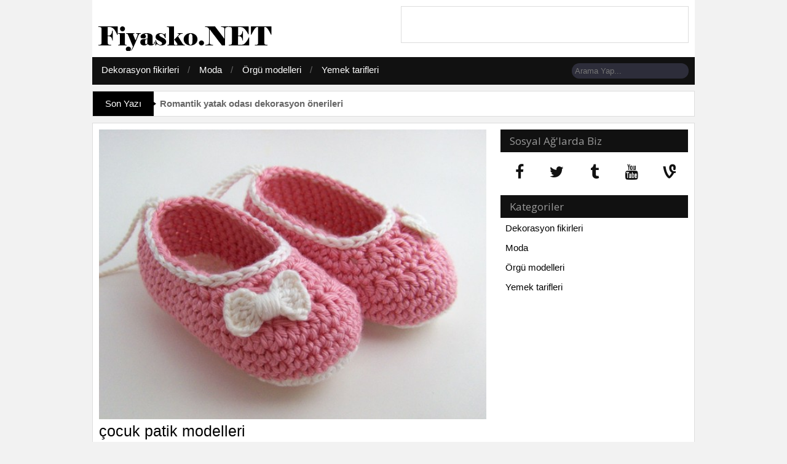

--- FILE ---
content_type: text/html; charset=UTF-8
request_url: https://www.fiyasko.net/cocuk-patik-modelleri.html
body_size: 7047
content:
<!DOCTYPE html PUBLIC "-//W3C//DTD XHTML 1.0 Transitional//EN" "http://www.w3.org/TR/xhtml1/DTD/xhtml1-transitional.dtd">
<html xmlns="http://www.w3.org/1999/xhtml" xml:lang="en">
<head>
	<meta http-equiv="Content-Type" content="text/html;charset=UTF-8" />	<meta name="viewport" content="width=device-width, initial-scale=1.0" />	
	<title>çocuk patik modelleri | Fiyasko</title>	<link rel="stylesheet" type="text/css" media="all" href="https://www.fiyasko.net/wp-content/themes/2/style.css" />					<link rel="stylesheet" href="https://www.fiyasko.net/wp-content/themes/2/css/siyah.css" />				<script type="fdb22b36a2cfff9f2be0a14b-text/javascript" src="https://code.jquery.com/jquery.min.js"></script>	
	<link rel="stylesheet" href="https://www.fiyasko.net/wp-content/themes/2/font-awesome/css/font-awesome.min.css">
	<link href="https://fonts.googleapis.com/css?family=Open+Sans&subset=latin,latin-ext" rel='stylesheet' type='text/css'>
	<meta name="description" content="" />	<meta name="keywords" content="" />	<link rel="icon" type="image/x-icon" href="https://www.fiyasko.net/wp-content/uploads/2015/09/yemek.png" />	<script type="fdb22b36a2cfff9f2be0a14b-text/javascript" src="https://code.jquery.com/jquery-latest.min.js"></script>	<!-- Yandex.Metrika counter -->
<script type="fdb22b36a2cfff9f2be0a14b-text/javascript">
(function (d, w, c) {
    (w[c] = w[c] || []).push(function() {
        try {
            w.yaCounter33429710 = new Ya.Metrika({id:33429710,
                    webvisor:true,
                    clickmap:true,
                    trackLinks:true,
                    accurateTrackBounce:true});
        } catch(e) { }
    });

    var n = d.getElementsByTagName("script")[0],
        s = d.createElement("script"),
        f = function () { n.parentNode.insertBefore(s, n); };
    s.type = "text/javascript";
    s.async = true;
    s.src = (d.location.protocol == "https:" ? "https:" : "http:") + "//mc.yandex.ru/metrika/watch.js";

    if (w.opera == "[object Opera]") {
        d.addEventListener("DOMContentLoaded", f, false);
    } else { f(); }
})(document, window, "yandex_metrika_callbacks");
</script>
<noscript><div><img src="//mc.yandex.ru/watch/33429710" style="position:absolute; left:-9999px;" alt="" /></div></noscript>
<!-- /Yandex.Metrika counter -->		<script type="fdb22b36a2cfff9f2be0a14b-text/javascript">		$(function() {			var pull 		= $('#pull');				menu 		= $('.alt ul');				menuHeight	= menu.height();			$(pull).on('click', function(e) {				e.preventDefault();				menu.slideToggle();			});			$(window).resize(function(){        		var w = $(window).width();        		if(w > 320 && menu.is(':hidden')) {        			menu.removeAttr('style');        		}    		});		});	</script>		
<!-- All in One SEO Pack 3.3.4 by Michael Torbert of Semper Fi Web Design[332,346] -->
<meta name="description"  content="Çocuk patik modelleri minik ayakları soğuk günlerde ısıtmak için kendi el emeğiniz olan yumuşacık patikler kullanılabilir. Yumuşacık yünlerle ördüğünüz bebek" />

<meta name="keywords"  content="bebek patik modelleri,bebek patik modelleri resimli,çocuk patik modelleri anlatımlı,çocuk patik modelleri yapılışı,erkek bebek patik modelleri,örgü çocuk patik modelleri" />

<script type="application/ld+json" class="aioseop-schema">{"@context":"https://schema.org","@graph":[{"@type":"Organization","@id":"https://www.fiyasko.net/#organization","url":"https://www.fiyasko.net/","name":"Fiyasko","sameAs":[]},{"@type":"WebSite","@id":"https://www.fiyasko.net/#website","url":"https://www.fiyasko.net/","name":"Fiyasko","publisher":{"@id":"https://www.fiyasko.net/#organization"}},{"@type":"WebPage","@id":"https://www.fiyasko.net/cocuk-patik-modelleri.html#webpage","url":"https://www.fiyasko.net/cocuk-patik-modelleri.html","inLanguage":"tr","name":"\u00e7ocuk patik modelleri","isPartOf":{"@id":"https://www.fiyasko.net/#website"},"image":{"@type":"ImageObject","@id":"https://www.fiyasko.net/cocuk-patik-modelleri.html#primaryimage","url":"https://www.fiyasko.net/wp-content/uploads/2015/09/bebek-patik-modelleri.jpg","width":570,"height":427},"primaryImageOfPage":{"@id":"https://www.fiyasko.net/cocuk-patik-modelleri.html#primaryimage"},"datePublished":"2015-09-05T11:03:08+00:00","dateModified":"2015-09-05T11:03:08+00:00"},{"@type":"Article","@id":"https://www.fiyasko.net/cocuk-patik-modelleri.html#article","isPartOf":{"@id":"https://www.fiyasko.net/cocuk-patik-modelleri.html#webpage"},"author":{"@id":"https://www.fiyasko.net/author/admin#author"},"headline":"\u00e7ocuk patik modelleri","datePublished":"2015-09-05T11:03:08+00:00","dateModified":"2015-09-05T11:03:08+00:00","commentCount":0,"mainEntityOfPage":{"@id":"https://www.fiyasko.net/cocuk-patik-modelleri.html#webpage"},"publisher":{"@id":"https://www.fiyasko.net/#organization"},"articleSection":"\u00d6rg\u00fc modelleri, Bebek patik modelleri, bebek patik modelleri resimli, \u00e7ocuk patik modelleri anlat\u0131ml\u0131, \u00e7ocuk patik modelleri yap\u0131l\u0131\u015f\u0131, erkek bebek patik modelleri, \u00f6rg\u00fc \u00e7ocuk patik modelleri","image":{"@type":"ImageObject","@id":"https://www.fiyasko.net/cocuk-patik-modelleri.html#primaryimage","url":"https://www.fiyasko.net/wp-content/uploads/2015/09/bebek-patik-modelleri.jpg","width":570,"height":427}},{"@type":"Person","@id":"https://www.fiyasko.net/author/admin#author","name":"admin","sameAs":[],"image":{"@type":"ImageObject","@id":"https://www.fiyasko.net/#personlogo","url":"https://secure.gravatar.com/avatar/39c5509be573b1793fa46e8fa226bfca?s=96&d=mm&r=g","width":96,"height":96,"caption":"admin"}}]}</script>
<!-- All in One SEO Pack -->
<link rel='dns-prefetch' href='//s.w.org' />
<link rel="alternate" type="application/rss+xml" title="Fiyasko &raquo; çocuk patik modelleri yorum beslemesi" href="https://www.fiyasko.net/cocuk-patik-modelleri.html/feed" />
		<script type="fdb22b36a2cfff9f2be0a14b-text/javascript">
			window._wpemojiSettings = {"baseUrl":"https:\/\/s.w.org\/images\/core\/emoji\/12.0.0-1\/72x72\/","ext":".png","svgUrl":"https:\/\/s.w.org\/images\/core\/emoji\/12.0.0-1\/svg\/","svgExt":".svg","source":{"concatemoji":"https:\/\/www.fiyasko.net\/wp-includes\/js\/wp-emoji-release.min.js?ver=5.3.20"}};
			!function(e,a,t){var n,r,o,i=a.createElement("canvas"),p=i.getContext&&i.getContext("2d");function s(e,t){var a=String.fromCharCode;p.clearRect(0,0,i.width,i.height),p.fillText(a.apply(this,e),0,0);e=i.toDataURL();return p.clearRect(0,0,i.width,i.height),p.fillText(a.apply(this,t),0,0),e===i.toDataURL()}function c(e){var t=a.createElement("script");t.src=e,t.defer=t.type="text/javascript",a.getElementsByTagName("head")[0].appendChild(t)}for(o=Array("flag","emoji"),t.supports={everything:!0,everythingExceptFlag:!0},r=0;r<o.length;r++)t.supports[o[r]]=function(e){if(!p||!p.fillText)return!1;switch(p.textBaseline="top",p.font="600 32px Arial",e){case"flag":return s([127987,65039,8205,9895,65039],[127987,65039,8203,9895,65039])?!1:!s([55356,56826,55356,56819],[55356,56826,8203,55356,56819])&&!s([55356,57332,56128,56423,56128,56418,56128,56421,56128,56430,56128,56423,56128,56447],[55356,57332,8203,56128,56423,8203,56128,56418,8203,56128,56421,8203,56128,56430,8203,56128,56423,8203,56128,56447]);case"emoji":return!s([55357,56424,55356,57342,8205,55358,56605,8205,55357,56424,55356,57340],[55357,56424,55356,57342,8203,55358,56605,8203,55357,56424,55356,57340])}return!1}(o[r]),t.supports.everything=t.supports.everything&&t.supports[o[r]],"flag"!==o[r]&&(t.supports.everythingExceptFlag=t.supports.everythingExceptFlag&&t.supports[o[r]]);t.supports.everythingExceptFlag=t.supports.everythingExceptFlag&&!t.supports.flag,t.DOMReady=!1,t.readyCallback=function(){t.DOMReady=!0},t.supports.everything||(n=function(){t.readyCallback()},a.addEventListener?(a.addEventListener("DOMContentLoaded",n,!1),e.addEventListener("load",n,!1)):(e.attachEvent("onload",n),a.attachEvent("onreadystatechange",function(){"complete"===a.readyState&&t.readyCallback()})),(n=t.source||{}).concatemoji?c(n.concatemoji):n.wpemoji&&n.twemoji&&(c(n.twemoji),c(n.wpemoji)))}(window,document,window._wpemojiSettings);
		</script>
		<style type="text/css">
img.wp-smiley,
img.emoji {
	display: inline !important;
	border: none !important;
	box-shadow: none !important;
	height: 1em !important;
	width: 1em !important;
	margin: 0 .07em !important;
	vertical-align: -0.1em !important;
	background: none !important;
	padding: 0 !important;
}
</style>
	<link rel='stylesheet' id='wp-block-library-css'  href='https://www.fiyasko.net/wp-includes/css/dist/block-library/style.min.css?ver=5.3.20' type='text/css' media='all' />
<link rel='https://api.w.org/' href='https://www.fiyasko.net/wp-json/' />
<link rel="EditURI" type="application/rsd+xml" title="RSD" href="https://www.fiyasko.net/xmlrpc.php?rsd" />
<link rel="wlwmanifest" type="application/wlwmanifest+xml" href="https://www.fiyasko.net/wp-includes/wlwmanifest.xml" /> 
<link rel='prev' title='örgü bere modelleri' href='https://www.fiyasko.net/orgu-bere-modelleri.html' />
<link rel='next' title='Yatak odası örtüleri' href='https://www.fiyasko.net/yatak-odasi-ortuleri.html' />
<meta name="generator" content="WordPress 5.3.20" />
<link rel="canonical" href="https://www.fiyasko.net/cocuk-patik-modelleri.html" />
<link rel='shortlink' href='https://www.fiyasko.net/?p=273' />
<link rel="alternate" type="application/json+oembed" href="https://www.fiyasko.net/wp-json/oembed/1.0/embed?url=https%3A%2F%2Fwww.fiyasko.net%2Fcocuk-patik-modelleri.html" />
<link rel="alternate" type="text/xml+oembed" href="https://www.fiyasko.net/wp-json/oembed/1.0/embed?url=https%3A%2F%2Fwww.fiyasko.net%2Fcocuk-patik-modelleri.html&#038;format=xml" />
<style type="text/css">.recentcomments a{display:inline !important;padding:0 !important;margin:0 !important;}</style></head>
<body>
<div id="fb-root"></div>
<script type="fdb22b36a2cfff9f2be0a14b-text/javascript">(function(d, s, id) {
  var js, fjs = d.getElementsByTagName(s)[0];
  if (d.getElementById(id)) return;
  js = d.createElement(s); js.id = id;
  js.src = "//connect.facebook.net/tr_TR/sdk.js#xfbml=1&appId=1560118784264496&version=v2.0";
  fjs.parentNode.insertBefore(js, fjs);
}(document, 'script', 'facebook-jssdk'));</script>

	<div class="ortala">
		<div id="header">
			<div class="ust">
				<div class="ust"></div>
	
			</div>
			
			<div class="orta">
				<div class="logo">
					<a href="https://www.fiyasko.net">
						<img src="https://www.fiyasko.net/wp-content/uploads/2015/09/Fiyasko.png" alt="" />
					</a>
				</div>
				
				<div class="reklam">
										</div>
			</div>
			
			<div class="alt">				<a href="#" id="pull">Menu</a>  
				<ul class="a">
						<li class="cat-item cat-item-8"><a href="https://www.fiyasko.net/category/dekorasyon-fikirleri" title="Dekorasyon fikirleri, ev dekorasyon, ev dekorasyonu, ev dekorasyon modelleri">Dekorasyon fikirleri</a>
</li>
	<li class="cat-item cat-item-2"><a href="https://www.fiyasko.net/category/moda" title="Moda, abiye modelleri, yaz modası, kış modası, gelinlik modelleri, elbise modelleri">Moda</a>
</li>
	<li class="cat-item cat-item-45"><a href="https://www.fiyasko.net/category/orgu-modelleri" title="örgü modelleri, kız çocuk için örgü modelleri, erkek çocuk için örgü modelleri, örgü modelleri anlatımlı, örgü modelleri açıklamalı">Örgü modelleri</a>
</li>
	<li class="cat-item cat-item-215"><a href="https://www.fiyasko.net/category/yemek-tarifleri" title="Yemek tarifleri, kolay yemek tarifleri, oktay usta yemek tarifleri, ardanın mutfağı yemek tarifleri">Yemek tarifleri</a>
</li>
				</ul>
				
				<div class="arama">
					<form action="">
						<form role="search" method="get" id="searchform" class="aramaformu" action="">
						<div>
							<input class="aralan" value="" name="s" id="s" type="text" placeholder="Arama Yap...">
						</div>
						</form>			
					</form>
				</div>
			</div>
		</div>	
			<div id="haber">			<div class="baslik">Son Yazı</div>			<div class="yazi">							<a href="https://www.fiyasko.net/romantik-yatak-odasi-dekorasyon-onerileri.html">Romantik yatak odası dekorasyon önerileri</a>											</div>		</div>	
		
		<div id="orta">
			<div class="sol">
						
				<div class="yazi">
					<div class="ust">
						<img width="570" height="427" src="https://www.fiyasko.net/wp-content/uploads/2015/09/bebek-patik-modelleri.jpg" class="attachment-post-thumbnail size-post-thumbnail wp-post-image" alt="" srcset="https://www.fiyasko.net/wp-content/uploads/2015/09/bebek-patik-modelleri.jpg 570w, https://www.fiyasko.net/wp-content/uploads/2015/09/bebek-patik-modelleri-300x225.jpg 300w" sizes="(max-width: 570px) 100vw, 570px" />					</div>
					<h2 class="baslik">çocuk patik modelleri</h2>
					<div class="meta">
						<span class="yazar"><i class="fa fa-user"></i> admin</span>
						<span class="tarih"><i class="fa fa-clock-o"></i> 05 Eyl 2015</span>
						<span class="yorum"><i class="fa fa-comments"></i> <a href="https://www.fiyasko.net/cocuk-patik-modelleri.html#respond">0 Yorum</a></span>
					</div>
					<div class="yz">
						<p><p><strong>Çocuk patik modelleri</strong> minik ayakları soğuk günlerde ısıtmak için kendi el emeğiniz olan yumuşacık patikler kullanılabilir. Yumuşacık yünlerle ördüğünüz bebek patikleri hava aldığı için bebeğiniz için hem sıhhatli hem rahatlatıcı olacaktır. İşte soğuk kış ayları için <strong>miniklere örgü patikler</strong>.</p>
<p>Örgü patiklerin düşünüldüğü gibi örmesi öyle zor değildir. Piyasada bebekler için üretilen özel bebek yünlerini kullanarak hem kız hem de erkek bebeklerinize rengârenk patikler örebilirsiniz.</p>
<p>Son yıllarda çok moda olan bir diğer bebek patiği de krokodil bebek patiğidir. 14 zincirle tabandan başlanır. Üst kısma geçince bir sıra ikili trabzan örülür. İkinci sırada yine ikili trabzan ama alttaki trabzanın üstünden değilde arasından alınır. Bir önden bir arkadan beşinci sırada burun kısmından kesim yapmaya başlanır, üç sıra daha burunda kesme yapılarak bitirilir. Bilek kısmı bir ikili trabzan çekilir. Bir zincir aynı yere bir kere daha batırılır. Üç tel arayla aynı devam eder. Bir dahaki sırada çektiğimiz trabzanların beş defa yine trabzan çekilir. Kolay gelsin hanımlar.</p>

		<style type="text/css">
			#gallery-1 {
				margin: auto;
			}
			#gallery-1 .gallery-item {
				float: left;
				margin-top: 10px;
				text-align: center;
				width: 33%;
			}
			#gallery-1 img {
				border: 2px solid #cfcfcf;
			}
			#gallery-1 .gallery-caption {
				margin-left: 0;
			}
			/* see gallery_shortcode() in wp-includes/media.php */
		</style>
		<div id='gallery-1' class='gallery galleryid-273 gallery-columns-3 gallery-size-thumbnail'><dl class='gallery-item'>
			<dt class='gallery-icon landscape'>
				<a href='https://www.fiyasko.net/cocuk-patik-modelleri.html/bebek-patik-modelleri'><img width="150" height="150" src="https://www.fiyasko.net/wp-content/uploads/2015/09/bebek-patik-modelleri-150x150.jpg" class="attachment-thumbnail size-thumbnail" alt="" /></a>
			</dt></dl><dl class='gallery-item'>
			<dt class='gallery-icon landscape'>
				<a href='https://www.fiyasko.net/cocuk-patik-modelleri.html/orgu-cocuk-patik-modelleri'><img width="150" height="150" src="https://www.fiyasko.net/wp-content/uploads/2015/09/örgü-çocuk-patik-modelleri-150x150.jpg" class="attachment-thumbnail size-thumbnail" alt="" /></a>
			</dt></dl><dl class='gallery-item'>
			<dt class='gallery-icon landscape'>
				<a href='https://www.fiyasko.net/cocuk-patik-modelleri.html/cocuk-patik-modelleri'><img width="150" height="150" src="https://www.fiyasko.net/wp-content/uploads/2015/09/çocuk-patik-modelleri-150x150.jpg" class="attachment-thumbnail size-thumbnail" alt="" /></a>
			</dt></dl><br style="clear: both" /><dl class='gallery-item'>
			<dt class='gallery-icon landscape'>
				<a href='https://www.fiyasko.net/cocuk-patik-modelleri.html/cocuk-patik-modelleri-yapilisi'><img width="150" height="150" src="https://www.fiyasko.net/wp-content/uploads/2015/09/çocuk-patik-modelleri-yapılışı-150x150.jpg" class="attachment-thumbnail size-thumbnail" alt="" /></a>
			</dt></dl><dl class='gallery-item'>
			<dt class='gallery-icon landscape'>
				<a href='https://www.fiyasko.net/cocuk-patik-modelleri.html/cocuk-patik-modelleri-anlatimli'><img width="150" height="150" src="https://www.fiyasko.net/wp-content/uploads/2015/09/çocuk-patik-modelleri-anlatımlı-150x150.jpg" class="attachment-thumbnail size-thumbnail" alt="" /></a>
			</dt></dl><dl class='gallery-item'>
			<dt class='gallery-icon landscape'>
				<a href='https://www.fiyasko.net/cocuk-patik-modelleri.html/erkek-bebek-patik-modelleri'><img width="150" height="150" src="https://www.fiyasko.net/wp-content/uploads/2015/09/erkek-bebek-patik-modelleri-150x150.jpg" class="attachment-thumbnail size-thumbnail" alt="" /></a>
			</dt></dl><br style="clear: both" /><dl class='gallery-item'>
			<dt class='gallery-icon landscape'>
				<a href='https://www.fiyasko.net/cocuk-patik-modelleri.html/kiz-patik-modelleri'><img width="150" height="150" src="https://www.fiyasko.net/wp-content/uploads/2015/09/kız-patik-modelleri-150x150.jpg" class="attachment-thumbnail size-thumbnail" alt="" /></a>
			</dt></dl><dl class='gallery-item'>
			<dt class='gallery-icon landscape'>
				<a href='https://www.fiyasko.net/cocuk-patik-modelleri.html/bebek-patik-modelleri-2016'><img width="150" height="150" src="https://www.fiyasko.net/wp-content/uploads/2015/09/bebek-patik-modelleri-2016-150x150.jpg" class="attachment-thumbnail size-thumbnail" alt="" /></a>
			</dt></dl><dl class='gallery-item'>
			<dt class='gallery-icon landscape'>
				<a href='https://www.fiyasko.net/cocuk-patik-modelleri.html/bebek-patik-modelleri-resimli'><img width="150" height="150" src="https://www.fiyasko.net/wp-content/uploads/2015/09/bebek-patik-modelleri-resimli-150x150.jpg" class="attachment-thumbnail size-thumbnail" alt="" /></a>
			</dt></dl><br style="clear: both" />
		</div>

</p>
					</div>
					
					<div class="paylas">
						<div class="py fb">
						<i class="fa fa-facebook"></i>
						<div class="fb-share-button" data-href="" data-layout="button_count"></div>
						</div>
						
						<div class="py tw">
						<i class="fa fa-twitter"></i>
							<div class="twsha">
							<a href="https://twitter.com/share" class="twitter-share-button" data-via="" data-count="none">Tweet</a>
							<script type="fdb22b36a2cfff9f2be0a14b-text/javascript">!function(d,s,id){var js,fjs=d.getElementsByTagName(s)[0],p=/^http:/.test(d.location)?'http':'https';if(!d.getElementById(id)){js=d.createElement(s);js.id=id;js.src=p+'://platform.twitter.com/widgets.js';fjs.parentNode.insertBefore(js,fjs);}}(document, 'script', 'twitter-wjs');</script>
							</div>
						</div>
						
						<div class="py gp">
							<i class="fa fa-google-plus"></i>
								<!-- Bu etiketi head bölümüne veya kapanış body etiketinin hemen önüne ekleyin. -->
								<script src="https://apis.google.com/js/platform.js" async defer type="fdb22b36a2cfff9f2be0a14b-text/javascript">
								  {lang: 'tr'}
								</script>

								<!-- Bu etiketi, paylaş düğmesi adlı widget'ın oluşturulmasını istediğiniz yere ekleyin. -->
								<div class="gpsha">
								<div class="g-plus" data-action="share" data-annotation="bubble"></div>
								</div>
						</div>
					</div>
					
					<div class="yorum">
						 <!-- Düzenlemeye buradan başlayabilirsiniz. --><div id="respond"><h1 class="baslik">Yorum Yap<a rel="nofollow" id="cancel-comment-reply-link" href="/cocuk-patik-modelleri.html#respond" style="display:none;">Cevabı iptal etmek için tıklayın.</a></h1><form action="https://www.fiyasko.net/wp-comments-post.php" method="post" id="commentform"><div id="left-comments-box"><script type="fdb22b36a2cfff9f2be0a14b-text/javascript">//<![CDATA[(function() {document.write('<div class="post-comment"><input class="span7" type="text" name="author" id="author" value="" placeholder="Adınız" size="22" tabindex="1"/></div>');document.write('<br /><div class="post-comment"><input class="span7" type="text" name="email" id="email" value="" placeholder="E-Posta" size="22" tabindex="2" /></div>');})();//]]></script></div><div id="left-comments-box"><script type="fdb22b36a2cfff9f2be0a14b-text/javascript">//<![CDATA[(function() {document.write('<p><div class="post-comment"><textarea class="span12" name="comment" id="comment" cols="70" rows="7" placeholder="Mesajınızı yazabilirsiniz." tabindex="4"></textarea></div></p>');})();//]]></script></div><p><input class="gonder" name="submit" type="submit" id="submit" tabindex="5" value="Yorum Yap" /><input type='hidden' name='comment_post_ID' value='273' id='comment_post_ID' />
<input type='hidden' name='comment_parent' id='comment_parent' value='0' />
</p>
<!-- Anti-spam plugin wordpress.org/plugins/anti-spam/ -->

        <input type="hidden" name="antspm-j" class="antispam-control antispam-control-j" value="off" />
        

		<input type="hidden" name="antspm-t" class="antispam-control antispam-control-t" value="1768480007" />
		
		<p class="antispam-group antispam-group-q" style="clear: both;">
			<label>Current ye@r <span class="required">*</span></label>
			<input type="hidden" name="antspm-a" class="antispam-control antispam-control-a" value="2026" />
			<input type="text" name="antspm-q" class="antispam-control antispam-control-q" value="6.5.1" autocomplete="off" />
		</p>
		<p class="antispam-group antispam-group-e" style="display: none;">
			<label>Leave this field empty</label>
			<input type="text" name="antspm-e-email-url-website" class="antispam-control antispam-control-e" value="" autocomplete="off" />
		</p>
</form></div> 						</div>
					
				</div>
									
			</div>
						<div class="sag">			
			
				<div class="widget">
					<h1 class="baslik">Sosyal Ağ'larda Biz</h1>
						<ul class="sosyal">
							<li class="fb"><a target="_blank" rel="nofollow" href=""><i class="fa fa-facebook"></i></a></li>
							<li class="tw"><a target="_blank" rel="nofollow" href=""><i class="fa fa-twitter"></i></a></li>
							<li class="tm"><a target="_blank" rel="nofollow" href=""><i class="fa fa-tumblr"></i></a></li>
							<li class="yt"><a target="_blank" rel="nofollow" href=""><i class="fa fa-youtube"></i></a></li>
							<li class="vi"><a target="_blank" rel="nofollow" href=""><i class="fa fa-vine"></i></a></li>
						</ul>
				</div>
				
		<div class="widget"><ul class="omlet"><div class="baslik"><span> Kategoriler</span></div>		<ul>
				<li class="cat-item cat-item-8"><a href="https://www.fiyasko.net/category/dekorasyon-fikirleri" title="Dekorasyon fikirleri, ev dekorasyon, ev dekorasyonu, ev dekorasyon modelleri">Dekorasyon fikirleri</a>
</li>
	<li class="cat-item cat-item-2"><a href="https://www.fiyasko.net/category/moda" title="Moda, abiye modelleri, yaz modası, kış modası, gelinlik modelleri, elbise modelleri">Moda</a>
</li>
	<li class="cat-item cat-item-45"><a href="https://www.fiyasko.net/category/orgu-modelleri" title="örgü modelleri, kız çocuk için örgü modelleri, erkek çocuk için örgü modelleri, örgü modelleri anlatımlı, örgü modelleri açıklamalı">Örgü modelleri</a>
</li>
	<li class="cat-item cat-item-215"><a href="https://www.fiyasko.net/category/yemek-tarifleri" title="Yemek tarifleri, kolay yemek tarifleri, oktay usta yemek tarifleri, ardanın mutfağı yemek tarifleri">Yemek tarifleri</a>
</li>
		</ul>
			</ul></div>						
				

			</div>	
		</div>


		<div id="altmenu">
				<div></div>
	
		</div>
		<div id="footer">
			<div class="bilesen">
			<h3 class="baslik">Kategoriler</h3>		<ul>
				<li class="cat-item cat-item-8"><a href="https://www.fiyasko.net/category/dekorasyon-fikirleri" title="Dekorasyon fikirleri, ev dekorasyon, ev dekorasyonu, ev dekorasyon modelleri">Dekorasyon fikirleri</a>
</li>
	<li class="cat-item cat-item-2"><a href="https://www.fiyasko.net/category/moda" title="Moda, abiye modelleri, yaz modası, kış modası, gelinlik modelleri, elbise modelleri">Moda</a>
</li>
	<li class="cat-item cat-item-45"><a href="https://www.fiyasko.net/category/orgu-modelleri" title="örgü modelleri, kız çocuk için örgü modelleri, erkek çocuk için örgü modelleri, örgü modelleri anlatımlı, örgü modelleri açıklamalı">Örgü modelleri</a>
</li>
	<li class="cat-item cat-item-215"><a href="https://www.fiyasko.net/category/yemek-tarifleri" title="Yemek tarifleri, kolay yemek tarifleri, oktay usta yemek tarifleri, ardanın mutfağı yemek tarifleri">Yemek tarifleri</a>
</li>
		</ul>
						</div>
			<div class="bilesen">			
							<h3 class="baslik">Son Yazılar</h3>		<ul>
											<li>
					<a href="https://www.fiyasko.net/romantik-yatak-odasi-dekorasyon-onerileri.html">Romantik yatak odası dekorasyon önerileri</a>
									</li>
											<li>
					<a href="https://www.fiyasko.net/peynirli-pogaca-tarifi.html">Peynirli poğaça tarifi</a>
									</li>
											<li>
					<a href="https://www.fiyasko.net/cocuk-bere-modelleri.html">çocuk bere modelleri</a>
									</li>
											<li>
					<a href="https://www.fiyasko.net/allegro-mobilya-modelleri-ve-fiyatlari.html">Allegro mobilya modelleri ve fiyatları</a>
									</li>
											<li>
					<a href="https://www.fiyasko.net/tiramisu-tarifi.html">Tiramisu tarifi</a>
									</li>
					</ul>
					</div>
			<div class="bilesen">
			<h3 class="baslik">Son Yorumlar</h3><ul id="recentcomments"><li class="recentcomments"><a href="https://www.fiyasko.net/kilim-mobilya-oturma-gruplari-ve-fiyatlari.html#comment-1">Kilim mobilya oturma grupları ve fiyatları</a> için <span class="comment-author-link">konyalı</span></li></ul>			</div>
			<div class="bilesen">
			<h3 class="baslik">Arşivler</h3>		<ul>
				<li><a href='https://www.fiyasko.net/2015/10'>Ekim 2015</a></li>
	<li><a href='https://www.fiyasko.net/2015/09'>Eylül 2015</a></li>
	<li><a href='https://www.fiyasko.net/2015/08'>Ağustos 2015</a></li>
	<li><a href='https://www.fiyasko.net/2015/07'>Temmuz 2015</a></li>
		</ul>
						</div>	
		</div>
		<div id="alt">
		
			<p>Telif Hakkı 2015 &copy; Fiyasko. Tüm Hakları Saklıdır.</p>
		</div>

	</div>
<script type="fdb22b36a2cfff9f2be0a14b-text/javascript" src='https://www.fiyasko.net/wp-content/plugins/anti-spam/assets/js/anti-spam-5.5.js'></script>
<script type="fdb22b36a2cfff9f2be0a14b-text/javascript" src='https://www.fiyasko.net/wp-includes/js/wp-embed.min.js?ver=5.3.20'></script>
<script src="/cdn-cgi/scripts/7d0fa10a/cloudflare-static/rocket-loader.min.js" data-cf-settings="fdb22b36a2cfff9f2be0a14b-|49" defer></script><script defer src="https://static.cloudflareinsights.com/beacon.min.js/vcd15cbe7772f49c399c6a5babf22c1241717689176015" integrity="sha512-ZpsOmlRQV6y907TI0dKBHq9Md29nnaEIPlkf84rnaERnq6zvWvPUqr2ft8M1aS28oN72PdrCzSjY4U6VaAw1EQ==" data-cf-beacon='{"version":"2024.11.0","token":"0b233e21a8aa47fdb960f7a678e54ca3","r":1,"server_timing":{"name":{"cfCacheStatus":true,"cfEdge":true,"cfExtPri":true,"cfL4":true,"cfOrigin":true,"cfSpeedBrain":true},"location_startswith":null}}' crossorigin="anonymous"></script>
</body>
</html>

--- FILE ---
content_type: text/html; charset=utf-8
request_url: https://accounts.google.com/o/oauth2/postmessageRelay?parent=https%3A%2F%2Fwww.fiyasko.net&jsh=m%3B%2F_%2Fscs%2Fabc-static%2F_%2Fjs%2Fk%3Dgapi.lb.en.2kN9-TZiXrM.O%2Fd%3D1%2Frs%3DAHpOoo_B4hu0FeWRuWHfxnZ3V0WubwN7Qw%2Fm%3D__features__
body_size: 161
content:
<!DOCTYPE html><html><head><title></title><meta http-equiv="content-type" content="text/html; charset=utf-8"><meta http-equiv="X-UA-Compatible" content="IE=edge"><meta name="viewport" content="width=device-width, initial-scale=1, minimum-scale=1, maximum-scale=1, user-scalable=0"><script src='https://ssl.gstatic.com/accounts/o/2580342461-postmessagerelay.js' nonce="pRFNm9YjIurTN5rLd8vsBA"></script></head><body><script type="text/javascript" src="https://apis.google.com/js/rpc:shindig_random.js?onload=init" nonce="pRFNm9YjIurTN5rLd8vsBA"></script></body></html>

--- FILE ---
content_type: text/css
request_url: https://www.fiyasko.net/wp-content/themes/2/style.css
body_size: 2512
content:
/*
Theme Name: veMagazin
Theme URI: http://www.ferdisahin.com
Author: Ferdi Sahin
Author URI: http://www.vekod.com
Description: 2 Bölümlü Magazin Teması
Version: 1.0.0
*/

body {
	background: #f2f2f2;
	font-size: 15px;
	font-family: calibri,tahoma,arial;
}

* {
	margin: 0;
	padding: 0;
	box-sizing: border-box;
  -webkit-box-sizing: border-box; /* Safari 3.0 - 5.0, Chrome 1 - 9, Android 2.1 - 3.x */
  -moz-box-sizing: border-box;    /* Firefox 1 - 28 */		
}

li {
	list-style: none;
}

a {
	text-decoration: none;
}

img {
	border: none;
}

.ortala {
	width: 980px;
	margin: 0 auto;
}

.clear {
	clear: both;
}

#header {
	background: #fff;
	overflow: hidden;
}

#header .ust {
	background: #111;
	overflow: hidden;
}

#header .ust ul {
	float: left;
	padding: 10px;
}

#header .ust ul li {
	float: left;
	display: inline;
	padding: 0.3em;
}

#header .ust ul li:first-child {
	padding-left: 10px;
}

#header .ust ul li:first-child > a:before {
	content: "";
	margin: 0px;
}

#header .ust ul li a:before {
	content: "/";
	margin: 0 12px;
}

#header .ust ul li a {
	color: #666;
}

#header .orta {
	padding: 10px;
	overflow: hidden;	
}

#header .orta .logo {
	float: left;
}

#header .orta .logo img {
	
}

#header .orta .reklam {
	float: right;
	width: 468px;
	height: 60px;
	border: 1px solid #ddd;
}

#header .alt {
	background: #111;
	overflow: hidden;
}

#header .alt ul {
	float: left;
	padding: 10px;
	overflow: hidden;
}

#header .alt ul li {
	float: left;
	display: inline;
	padding: 0.1em 0.3em;
}

#header .alt ul li:first-child > a:before {
	content:"";
	margin: 0px;
}

#header .alt ul li a {
	color: #fff;
}

#header .alt ul li a:before {
	content: "/";
	margin: 0 15px 0 5px;
	color: #666;
}

#header .alt ul li a:hover {
	color: #dc4a38;
}

#header .alt .arama {
	float: right;
	margin: 10px;
}

#header .alt .arama input {
	border-radius: 15px;
	border: none;
	background: #2D2D3A;
	padding: 5px;
	color: #999;
	width: 190px;
}

#header .alt .arama input:focus {
	color: #fff;
}

#header .alt a#pull { 
	display: none;
}

#manset {
	margin: 15px 0px;
	overflow: hidden;
	border-top: 2px solid #DC4A38;
	border-bottom: 2px solid #DC4A38;
}

#manset .kisim {
	float: left;
	width: 100%;
}

#manset .kisim .onecik {
	overflow: hidden;
}

#manset .kisim .kutu {
	float: left;
	position: relative;
}

#manset .kisim .kutu .kat {
	background: #dc4a38;
	position: absolute;
	top: 0px;
	z-index: 9;
	left: 0px;
	line-height: 18px;
	font-size: 13px;
	margin-top: 5px;
	padding: 2px 6px;
	color: #fff;
}

#manset .kisim .kutu .kat a {
	color: #fff;
}

#manset .kisim .kutu .attachment-post-thumbnail {
	width: 245px;
	display: block;
	height: 150px;
	transition: all 0.3s ease 0s;
}

#manset .kisim .kutu .attachment-post-thumbnail:hover {
	transform: scale(1.15);
}

#manset .kisim .kutu .aciklama {
	bottom: 0px;
	position: absolute;
	font-size: 13px;
	padding: 10px;
	background: rgba(0, 0, 0, 0.5);
	transition: all 0.3s ease 0s;
	width: 100%;
}

#manset .kisim .kutu .aciklama:hover {
	padding-bottom: 15px;
}

#manset .kisim .kutu .aciklama a {
	color: #fff;
}


#haber {
	margin: 10px 0px;
	background: #fff;
	overflow: hidden;
	border: 1px solid #ddd;
}

#haber .baslik {
	float: left;
	background: #dc4a38;
	line-height: 40px;
	height: 40px;
	padding: 0px;
	min-width: 96px;
	color: #FFF;
	position: relative;
	z-index: 5;	
	padding: 0 20px;
}

#haber .baslik:before {
	content: "";
	position: absolute;
	border-width: 3px 0px 3px 4px;
	border-style: solid;
	border-color: transparent #dc4a38;
	height: 0px;
	width: 0px;
	top: 17px;
	right: -4px;
}

#haber .yazi {
	float: left;
	line-height: 40px;
	margin-left: 10px;
}

#haber .yazi a {
	font-weight: bold;
	color: #666;
}

#orta {
	background: #fff;
	overflow: hidden;
	border: 1px solid #ddd;
}

#orta .sol {
	float: left;
	width: 650px;
}

#orta .sol .ic {
	margin-right: 10px;
	overflow: hidden;
}

#orta .sol .ic .kutu {
	float: left;
	position: relative;
	padding: 10px;
	width: 50%;
}

#orta .sol .ic .kutu .kat {
	background: #dc4a38;
	position: absolute;
	top: 0px;
	z-index: 9;
	left: 0px;
	line-height: 18px;
	font-size: 13px;
	margin-top: 30px;
	padding: 2px 6px;
	color: #fff;
}

#orta .sol .ic .kutu .kat a {
	color: #fff;
}

#orta .sol .ic .kutu .attachment-post-thumbnail {
	width: 300px;
	display: block;
	height: 188px;
}

#orta .sol .ic .kutu:hover > .aciklama {
    padding-bottom: 15px;
}

#orta .sol .ic .kutu .aciklama {
	bottom: 0px;
	position: absolute;
	font-size: 18px;
	padding: 10px;
	background: rgba(0, 0, 0, 0.5);
	margin-right: 10px;
	transition: all 0.3s ease 0s;
	width: 100%;
}

#orta .sol .ic .kutu .aciklama:hover {
    padding-bottom: 15px;
}

#orta .sol .ic .kutu .aciklama a {
	color: #fff;
}

#orta .sol .ic .kutu .aciklama .tarih {
	font-size: 13px;
	color: #ddd;
	margin-right: 10px;
}

#orta .sol .ic .kutu .aciklama i {
	margin-right: 5px;
}

#orta .sol .ic .kutu .aciklama .yorum {
	font-size: 13px;
	color: #ddd;
}

#orta .sol .ic .kutu .onecik {
	overflow: hidden;
	position: relative;
}

#orta .sol .yazi {
	padding: 10px;
}

#orta .sol .yazi .ust {
	overflow: hidden;
}

#orta .sol .yazi .ust .attachment-post-thumbnail {
	width: 100%;
	height: auto;
	transition: all 0.3s ease 0s;
}

#orta .sol .yazi .ust .attachment-post-thumbnail:hover {
	transform: scale(1.15);
}

#orta .sol .yazi .baslik {
	margin: 5px 0;
	font-weight: normal;
	font-size: 25px;
}

#orta .sol .yazi .meta {
	color: #666;
	font-size: 13px;
}

#orta .sol .yazi .meta span {
	margin-right: 10px;
	border-top: none;
}

#orta .sol .yazi .meta i {
	margin-right: 5px;
}

#orta .sol .yazi .yz {
	margin: 5px 0px;
	color: #666;
	line-height: 22px;
}

#orta .sol .yazi .yz blockquote {
	border-top: 2px solid #ddd;
	background: #f2f2f2;
	padding: 10px;
}

#orta .sol .yazi .yz p {
	text-align: justify;
	margin: 10px 0px;
}

#orta .sol .yazi .yz p a {
	color: #000;
	font-weight: bold;
}

#orta .sol .paylas {
	overflow: hidden;
}

#orta .sol .paylas .py {
	padding: 10px;
	width: 33.333%;
}

#orta .sol .paylas .py i {
	color: #fff;
	font-size: 25px;
	float: left;
	line-height: 20px;
}

#orta .sol .paylas .fb {
	float: left;
	background: #425F9C;
}

#orta .sol .paylas .fb .fb-share-button {
	text-align: center;
	display: block;
}

#orta .sol .paylas .tw {
	float: left;
	background: #55ACEE;
}

#orta .sol .paylas .tw .twsha {
	text-align: center;
	display: block;
}

#orta .sol .paylas .gp {
	float: left;
	background: #DC4A38;
}

#orta .sol .paylas .gp .gpsha {
	text-align: center;
	display: block;	
}

#orta .sol .yazi .yorum {
	border-top: 1px solid #ddd;
	margin-top: 10px;
	padding-top: 10px;
}

#orta .sol .yazi .yorum .baslik {
	font-weight: normal;
	font-size: 20px;
	padding: 10px 0px;
}

#orta .sol .yazi .yorum form {
	margin-top: 10px;
}

#orta .sol .yazi .yorum form input {
	width: 30%;
	padding: 5px;
	border: 1px solid #ddd;
	margin-right: 5px;
	color: #666;
}

#orta .sol .yazi .yorum form textarea {
	width: 96.50%;
	border: 1px solid #ddd;
	margin-top: 10px;
	resize: none;
	padding: 5px;
}

#orta .sol .yazi .yorum form .gonder {
	background: #DC4A38;
	border: none;
	margin-top: 10px;
	color: #fff;
	cursor: pointer;
	padding: 10px;
}

ul.yorumlar {
	overflow: hidden;
}

ul.yorumlar li {
	overflow: hidden;
	padding: 0.5em 0;
}

ul.yorumlar .yorumk {}

ul.yorumlar .yorumk .avatar {
	width: 60px;
	float: left;
}

ul.yorumlar .yorumk .avatar img {
	padding: 2px;
	border: 1px solid #ddd;
	background: #f2f2f2;
	border-radius: 3px;
}

ul.yorumlar .yorumk .ysag {
	background: #F5F5F5;
	margin-left: 80px;
	padding: 10px;
	position: relative;	
}

ul.yorumlar .yorumk .ysag:before {
	position: absolute;
	top: 15px;
	left: 0px;
	width: 0px;
	height: 0px;
	margin-left: -6px;
	content: "";
	border-top: 6px solid transparent;
	border-right: 6px solid #F5F5F5;
	border-bottom: 6px solid transparent;
}

ul.yorumlar .yorumk .ysag .ad {
	font-size: 16px;
}

ul.yorumlar .yorumk .ysag .ad a {
	color: #666;
	font-weight: bold;
}

ul.yorumlar .yorumk .ysag .tarih {
	color: #666;
}

#orta .sol .wp-pagenavi {
	text-align: center;
	margin: 10px 0;
	font-weight: bold;
	color: #fff;
	font-size: 17px;	
}

#orta .sol .wp-pagenavi .current {
	padding: 5px 7px;
	background: #DC4A38;
	margin-right: 5px;
}

#orta .sol .wp-pagenavi .inactive {
	padding: 5px 7px;
	background: #DC4A38;	
	color: #fff;
	margin-right: 5px;	
}

#orta .sol .wp-pagenavi .inactive:hover {
	background: #ad2f1f;
}

#orta .sag {
	float: right;
	width: 325px;
	padding: 10px;
}

#orta .sag .widget {
	overflow: hidden;
	margin-bottom: 15px;
}

#orta .sag .widget .pd10 {
	padding: 10px;
}

#orta .sag .widget .baslik {
	font-family: 'Open Sans', sans-serif;
	background: #111;
	font-size: 17px;
	font-weight: normal;
	color: #999;
	padding: 7px 15px;
}

#orta .sag ul.sosyal {
	margin-top: 10px;
}

#orta .sag ul.sosyal li {
	display: inline;
	float: left;
	width: 20%;
	text-align: center;
	transition: all 0.3s ease 0s;	
}

#orta .sag ul.sosyal .fb:hover {
	background: #425F9C;
}

#orta .sag ul.sosyal .tw:hover {
	background: #55ACEE;
}

#orta .sag ul.sosyal .tm:hover {
	background: #36465D;
}

#orta .sag ul.sosyal .yt:hover {
	background: #E0192A;
}

#orta .sag ul.sosyal .vi:hover {
	background: #00A478;
}

#orta .sag ul.sosyal li:hover {
	background: #f2f2f2;
}

#orta .sag ul.sosyal li a {
	display: block;
	padding: 10px;
	color: #111;
	transition: all 0.3s ease 0s;	
}

#orta .sag ul.sosyal li a:hover {
	color: #fff;
}

#orta .sag ul.sosyal li a i {
	font-size: 25px;
}

#orta .sag ul.kat {

}

#orta .sag ul.kat li {

}

#orta .sag ul.kat li:hover {
	background: #dc4a38;
}

#orta .sag ul.kat li a {
	display: block;
	overflow: hidden;
	color: #666;
	padding: 0.5em;	
}

#orta .sag ul.kat li a:hover {
	color: #fff;
}

#orta .sag ul.kat li p {float: left;}

#orta .sag ul.kat li span {
	float: right;
	background: #111;
	border-radius: 2px;
	padding: 0px 3px;
	color: #fff;
}


#orta .sag .widget ul.omlet ul {

}

#orta .sag .widget ul.omlet ul li {
	font-size: 15px;	
}

#orta .sag .widget ul.omlet ul li a {
	display: block;
	color: #000;
	padding: 0.5em;	
}

#orta .sag .widget ul.omlet ul li a:hover {
	color: #fff;
}

#orta .sag .widget ul.omlet ul li:hover {
	background: #DC4A38;
}

#searchform {
	margin: 10px 0;
}

#searchform input {
	float: left;
	padding: 5px;
	width: 170px;
}

#searchform #search-button {
	width: 50px;
	border: none;
	background: #DC4A38;
	color: #fff;
}

#orta .sag .widget .tagcloud {
	margin: 5px 0px;
}

#orta .sag .widget .tagcloud a {
	font-size: 15px !important;
	padding: 5px 3px;
	color: #666;
}

#orta .s404 {
	text-align: center;
	color: #666;
	margin: 50px 0px;
}

#orta .s404 h1 {
	font-size: 80px;
	font-weight: normal;
}

#orta .s404 h2 {
	font-size: 30px;
	font-weight: normal;
}

#orta .s404 h3 {
	font-size: 20px;
	font-weight: normal;	
	margin: 30px 0px;
}

#orta .s404 h3 a {
	color: #666;
}

#orta .s404 h3 a:hover {
	color: #333;
}

#orta .sol .pd10 {
	padding: 10px;
}

#orta .sol .arama input {
	width: 85%;
	padding: 5px;
}

#orta .sol .arama .btn {
	width: 10%;
	border: none;
	background: #222;
	transition: all 0.3s ease 0s;
	color: #fff;
	cursor: pointer;
}

#orta .sol .arama .btn:hover {
	background: #DC4A38;
}

#orta .sol .asnc {
	margin: 10px 0;
}

ul.snc {
	
}

ul.snc li {
	padding: 0.5em 0;
}

ul.snc li .baslik {
	font-size: 17px;
	color: #000;
}

ul.snc li p {
	text-align: justify;
}

ul#recentcomments {

}
ul#recentcomments li {
	padding: 0.5em;
}

ul#recentcomments li:hover {
	padding: 0.5em;
	color: #fff;
}

ul#recentcomments li a {
	display: inline !important;
	padding: 0.5em;	
}

ul#recentcomments li a:hover {
	color: #fff;
}

ul.yorumcuk {

}

ul.yorumcuk li {
	margin: 5px 0;
	overflow: hidden;
}

ul.yorumcuk li img {
	float: left;
	margin-right: 10px;
}

ul.yorumcuk .yosag {
	overflow: hidden;
}

ul.yorumcuk .yosag .kim {
	font-weight: bold;
	font-size: 13px;
	color: #666;
	display: block;
}

ul.yorumcuk .yosag .kim a {
	color: #222;
	font-weight: bold;
}

#altmenu {
	background: #DC4A38;
	text-align: center;
}

#altmenu ul {
	padding: 10px;
}

#altmenu ul li {
	display: inline;
}

#altmenu ul li a {
	color: #fff;
	padding: 0.3em;
}

#footer {
	background: #111;
	padding: 10px;
	overflow: hidden;
}

#footer .bilesen {
	float: left;
	width: 25%;
	color: #fff;
}

#footer .bilesen .baslik {
	font-size: 17px;
	font-weight: normal;
}

#footer .bilesen .tagcloud {
	margin-top: 5px;
}

#footer .bilesen .tagcloud a {
	color: #666;
	font-size: 17px !important;
	margin-right: 5px;
}

#footer .bilesen ul {
	color: #666;
	margin-bottom: 10px;
}

#footer .bilesen ul li {
	padding: 0.3em 0;
}

#footer .bilesen ul li a {
	color: #666;
}

#footer .bilesen ul li a:hover {
	color: #999;
}

#footer .bilesen .searchform {
	margin-bottom: 10px;
}

#footer .bilesen .searchform input {
	float: left;
	padding: 5px;
	width: 190px;
}

#footer .bilesen .searchform .screen-reader-text {
	display: none;
}

#footer .bilesen .searchform #searchsubmit {
	width: 50px;
	border: none;
	background: #DC4A38;
	color: #fff;
}

#alt {
	background: #000;
	color: #666;
	text-align: center;
	padding: 10px;
}

#alt a {
	color: #666;
}

#alt a:hover {
	color: #DC4A38;
}

@media only screen and (min-width: 768px) and (max-width: 980px) {
	.ortala {
		width: 100%;
	}
	
	#header .ust {
		display: none;
	}
	
	#header .orta .logo {
		float: left;
		text-align: center;
	}
	
	#header .orta .logo img {

	}
	
	#header .orta .reklam {
		float: right;
	}
	
	#header .alt {
        border-bottom: 0;  
	}
	
	#header .alt ul {
		float: none;
        display: none;  
        height: auto;  
	}
	
	#header .alt ul li {
		float: none;
		display: block;
		text-align: center;
	}
	
	#header .alt ul li a {
		display: block;
	}
	
	#header .alt ul li a:before {
		content: "";
		margin: 0px;
	}
	
	#header .alt a#pull {
        display: block;  
        background-color: #283744;  
        width: 100%;  
        position: relative;  
		padding: 5px;
		color: #fff;
		text-align: center;
	}
	
	#header .alt .arama {
		float: none;
		width: 97%;
	}

	#header .alt .arama input {
		width: 100%;
	}
	
	#manset {
		width: 100%;
	}
	
	#manset .kisim .kutu {
		width: 25%;
	}
	
	#orta .sol {
		float: left;
		width: 70%;
	}
	
	#orta .sol .ic .kutu {
		width: 50%;
	}
	
	#orta .sol .ic .kutu .aciklama {
		width: 100%;
	}
	
	#orta .sol .ic .kutu .attachment-post-thumbnail {
		width: 100%;
	}
	
	#orta .sol .ic .kutu .onecik {
		overflow: hidden;
	}
	
	#orta .sol .wp-pagenavi .current {
		padding: 0px 4px;
		border: none;
	}
	
	#orta .sol .wp-pagenavi .inactive {
		padding: 0px 4px;
		border: none;		
	}
	
	#orta .sag {
		float: right;
		width: 30%;
	}
	
	#orta .sol .paylas {
		display: none;
	}
	
	#orta .sol .yazi .yorum form input {
		width: 50%;
	}
	
	#orta .s404 h2 {
		font-size: 13px;
		padding: 10px;
	}
	
	#orta .s404 h3 {
		font-size: 11px;
		padding: 10px;
	}
	
	#searchform {
		width: 100%;
		overflow: hidden;
	}
	
	#searchform input {
		width: 85%
	}
	
	#searchform #search-button {
		width: 15%;
	}
	
	#altmenu {
		display: none;
	}
	
	#footer {
		display: none;
	}
}

@media only screen and (min-width: 480px) and (max-width: 767px) {


	.ortala {
		width: 100%;
	}
	
	#header .ust {
		display: none;
	}
	
	#header .orta .logo {
		float: none;
		text-align: center;
	}
	
	#header .orta .logo img {
		width: 50%;
	}
	
	#header .orta .reklam {
		display: none;
	}
	
	#header .alt {
        border-bottom: 0;  
	}
	
	#header .alt ul {
		float: none;
        display: none;  
        height: auto;  
	}
	
	#header .alt ul li {
		float: none;
		display: block;
		text-align: center;
	}
	
	#header .alt ul li a {
		display: block;
	}
	
	#header .alt ul li a:before {
		content: "";
		margin: 0px;
	}
	
	#header .alt a#pull {
        display: block;  
        background-color: #283744;  
        width: 100%;  
        position: relative;  
		padding: 5px;
		color: #fff;
		text-align: center;
	}
	
	#header .alt .arama {
		float: none;
		width: 90%;
	}

	#header .alt .arama input {
		width: 100%;
	}
	
	#manset {
		display: none;
	}
	
	#orta .sol {
		float: none;
		width: 100%;
	}
	
	#orta .sol .ic .kutu {
		width: 50%;
	}
	
	#orta .sol .ic .kutu .aciklama {
		width: 100%;
	}
	
	#orta .sol .ic .kutu .attachment-post-thumbnail {
		width: 100%;
	}
	
	#orta .sol .ic .kutu .onecik {
		overflow: hidden;
	}
	
	#orta .sol .wp-pagenavi .current {
		padding: 0px 4px;
		border: none;
	}
	
	#orta .sol .wp-pagenavi .inactive {
		padding: 0px 4px;
		border: none;		
	}
	
	#orta .sag {
		float: none;
		width: 100%;
	}
	
	#orta .sol .paylas {
		display: none;
	}
	
	#orta .sol .yazi .yorum form input {
		width: 50%;
	}
	
	#orta .s404 h2 {
		font-size: 13px;
		padding: 10px;
	}
	
	#orta .s404 h3 {
		font-size: 11px;
		padding: 10px;
	}
	
	#searchform {
		width: 100%;
		overflow: hidden;
	}
	
	#searchform input {
		width: 85%
	}
	
	#searchform #search-button {
		width: 15%;
	}
	
	#altmenu {
		display: none;
	}
	
	#footer {
		display: none;
	}

}

@media only screen and (max-width: 479px) { 
	.ortala {
		width: 100%;
	}
	
	#header .ust {
		display: none;
	}
	
	#header .orta .logo {
		float: none;
		text-align: center;
	}
	
	#header .orta .logo img {
		width: 50%;
	}
	
	#header .orta .reklam {
		display: none;
	}
	
	#header .alt {
        border-bottom: 0;  
	}
	
	#header .alt ul {
		float: none;
        display: none;  
        height: auto;  
	}
	
	#header .alt ul li {
		float: none;
		display: block;
		text-align: center;
	}
	
	#header .alt ul li a {
		display: block;
	}
	
	#header .alt ul li a:before {
		content: "";
		margin: 0px;
	}
	
	#header .alt a#pull {
        display: block;  
        background-color: #283744;  
        width: 100%;  
        position: relative;  
		padding: 5px;
		color: #fff;
		text-align: center;
	}
	
	#header .alt .arama {
		float: none;
		width: 90%;
	}

	#header .alt .arama input {
		width: 100%;
	}
	
	#manset {
		display: none;
	}
	
	#orta .sol {
		float: none;
		width: 100%;
	}
	
	#orta .sol .ic .kutu {
		width: 100%;
	}
	
	#orta .sol .ic .kutu .attachment-post-thumbnail {
		width: 100%;
	}
	
	#orta .sol .wp-pagenavi .current {
		padding: 0px 4px;
		border: none;
	}
	
	#orta .sol .wp-pagenavi .inactive {
		padding: 0px 4px;
		border: none;		
	}
	
	#orta .sag {
		float: none;
		width: 100%;
	}
	
	#orta .sol .paylas {
		display: none;
	}
	
	#orta .sol .yazi .yorum form input {
		width: 50%;
	}
	
	#orta .s404 h2 {
		font-size: 13px;
		padding: 10px;
	}
	
	#orta .s404 h3 {
		font-size: 11px;
		padding: 10px;
	}
	
	#searchform {
		width: 100%;
		overflow: hidden;
	}
	
	#searchform input {
		width: 85%
	}
	
	#searchform #search-button {
		width: 15%;
	}
	
	#altmenu {
		display: none;
	}
	
	#footer {
		display: none;
	}
}


@media only screen and (max-width: 320px) {

	.ortala {
		width: 100%;
	}
	
	#header .ust {
		display: none;
	}
	
	#header .orta .logo {
		float: none;
		text-align: center;
	}
	
	#header .orta .logo img {
		width: 50%;
	}
	
	#header .orta .reklam {
		display: none;
	}
	
	#header .alt {
        border-bottom: 0;  
	}
	
	#header .alt ul {
		float: none;
        display: none;  
        height: auto;  
	}
	
	#header .alt ul li {
		float: none;
		display: block;
		text-align: center;
	}
	
	#header .alt ul li a {
		display: block;
	}
	
	#header .alt ul li a:before {
		content: "";
		margin: 0px;
	}
	
	#header .alt a#pull {
        display: block;  
        background-color: #283744;  
        width: 100%;  
        position: relative;  
		padding: 5px;
		color: #fff;
		text-align: center;
	}
	

	
	#header .alt .arama {
		float: none;
		width: 90%;
	}

	#header .alt .arama input {
		width: 100%;
	}
	
	#manset {
		display: none;
	}
	
	#orta .sol {
		float: none;
		width: 100%;
	}
	
	#orta .sol .ic .kutu {
		width: 100%;
	}
	
	#orta .sol .ic .kutu .attachment-post-thumbnail {
		width: 100%;
	}
	
	#orta .sol .wp-pagenavi .current {
		padding: 0px 4px;
		border: none;
	}
	
	#orta .sol .wp-pagenavi .inactive {
		padding: 0px 4px;
		border: none;		
	}
	
	#orta .sag {
		float: none;
		width: 100%;
	}
	
	#orta .sol .paylas {
		display: none;
	}
	
	#orta .sol .yazi .yorum form input {
		width: 50%;
	}
	
	#orta .s404 h2 {
		font-size: 13px;
		padding: 10px;
	}
	
	#orta .s404 h3 {
		font-size: 11px;
		padding: 10px;
	}
	
	#searchform {
		width: 100%;
		overflow: hidden;
	}
	
	#searchform input {
		width: 85%
	}
	
	#searchform #search-button {
		width: 15%;
	}
	
	#altmenu {
		display: none;
	}
	
	#footer {
		display: none;
	}
}